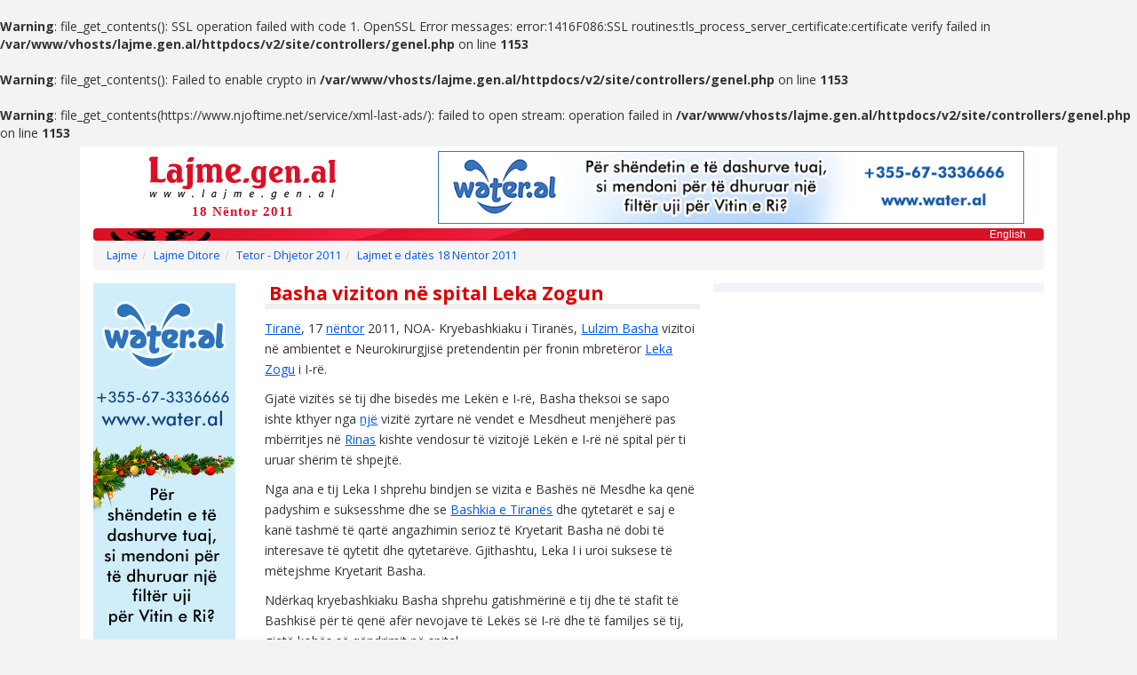

--- FILE ---
content_type: text/html; charset=UTF-8
request_url: https://www.lajme.gen.al/2011-11-18/basha-viziton-ne-spital-leka-zogun.html
body_size: 3467
content:
<br />
<b>Warning</b>:  file_get_contents(): SSL operation failed with code 1. OpenSSL Error messages:
error:1416F086:SSL routines:tls_process_server_certificate:certificate verify failed in <b>/var/www/vhosts/lajme.gen.al/httpdocs/v2/site/controllers/genel.php</b> on line <b>1153</b><br />
<br />
<b>Warning</b>:  file_get_contents(): Failed to enable crypto in <b>/var/www/vhosts/lajme.gen.al/httpdocs/v2/site/controllers/genel.php</b> on line <b>1153</b><br />
<br />
<b>Warning</b>:  file_get_contents(https://www.njoftime.net/service/xml-last-ads/): failed to open stream: operation failed in <b>/var/www/vhosts/lajme.gen.al/httpdocs/v2/site/controllers/genel.php</b> on line <b>1153</b><br />
<!DOCTYPE html>
<html lang="sq">
<head>
    <meta charset="utf-8">
    <meta http-equiv="X-UA-Compatible" content="IE=edge">
	<meta name="viewport" content="width=device-width, initial-scale=1, maximum-scale=1, user-scalable=0">
    <title>Basha viziton në spital Leka Zogun</title>
	<meta name="description" content="lajme.gen.al : Basha viziton në spital Leka Zogun">
	<meta name="keywords" content="bashkia e tiranës, lulzim basha, leka zogu, nëntor, tiranë, rinas, një">
	<meta itemprop="datePublished" content="2011-11-18">    <!-- Bootstrap -->
    <link href="/v2/ay/bootstrap/css/bootstrap.min.css" rel="stylesheet">
    <link href="/v2/ay/bootstrap/css/bootstrap-theme.min.css" rel="stylesheet"> 
	<link href="/v2/ay/font-awesome/css/font-awesome.css" rel="stylesheet">
    <link href="/v2/ay/lajmegenal.css?v=2" rel="stylesheet">
    <!-- HTML5 shim and Respond.js for IE8 support of HTML5 elements and media queries -->
    <!-- WARNING: Respond.js doesn't work if you view the page via file:// -->
    <!--[if lt IE 9]>
      <script src="https://oss.maxcdn.com/html5shiv/3.7.2/html5shiv.min.js"></script>
      <script src="https://oss.maxcdn.com/respond/1.4.2/respond.min.js"></script>
    <![endif]-->
	<script src="/v2/ay/js/jquery.min.js"></script>
	<script type="text/javascript"> kokAdres = "/";</script>
	<script src="/v2/ay/js/lajmegenal.js"></script>
    <meta name="google-site-verification" content="PbAyaYf6DuejPayvDPhRLmJfarkUZjdJnK9gMZtU7i8">
    <meta property="og:image" content="http://www.lajme.gen.al/img/lajme-fb.gif">

</head>
<body itemscope itemtype="http://schema.org/WebPage">



<div class="container">
	
	<div id="header" class="row">
		<div id="logo" class="col-md-4">
			<a href="/" title="lajme"><img src="/v2/ay/img/lajme_logo.jpg" alt="lajme"></a>
			<span>18 Nëntor 2011</span>		</div>
		<div id="reklamA" class="col-md-8 hidden-xs text-center">

			<a href="http://www.water.al/" target="_wal"><img src="/banner/wateral-728x90.png" alt="Water.al" style="border:none;width:90%;max-width:728px"></a>
		
		</div>
	</div>
    <div id="topbar">
               <a href="/english/">English</a>
    </div>
	
    <div class="breadcrumbDiv"><ol class="breadcrumb"><li><a href="/">Lajme</a></li><li><a href="/lajme-ditore/">Lajme Ditore</a></li><li><a href="/lajme-ditore/tetor-dhjetor-2011.html">Tetor - Dhjetor 2011</a></li><li><a href="/2011-11-18/" alt="Lajmet e datës 18 Nëntor 2011">Lajmet e datës 18 Nëntor 2011</a></li></ol></div>    
	<div id="main" class="row">

	



		<div id="content" class="col-lg-10">
			<div id="coAna" class="col-sm-7">
				
				<h1 itemprop="headline">Basha viziton në spital Leka Zogun</h1>

<div class="hidden-md hidden-lg" style="padding:10px 0">
    <a href="http://www.water.al/" target="_wal">
        <img src="/banner/wateral-420x130.png" style="width:100%">
    </a>
</div>
                
				<div id="haber-detay" itemprop="articleBody">
					  <p><a href="/teme/tirane.html" title="tiranë">Tiranë</a>, 17 <a href="/teme/nentor.html" title="nëntor">nëntor</a> 2011, NOA- Kryebashkiaku i Tiranës, <a href="/teme/lulzim-basha.html" title="lulzim basha">Lulzim Basha</a> vizitoi në ambientet e Neurokirurgjisë pretendentin për fronin mbretëror <a href="/teme/leka-zogu.html" title="leka zogu">Leka Zogu</a> i I-rë.</p>
<p>Gjatë vizitës së tij dhe bisedës me Lekën e I-rë, Basha theksoi se sapo ishte kthyer nga <a href="/teme/nje.html" title="një">një</a> vizitë zyrtare në vendet e Mesdheut menjëherë pas mbërritjes në <a href="/teme/rinas.html" title="rinas">Rinas</a> kishte vendosur të vizitojë Lekën e I-rë në spital për ti uruar shërim të shpejtë.</p>
<p>Nga ana e tij Leka I shprehu bindjen se vizita e Bashës në Mesdhe ka qenë padyshim e suksesshme dhe se <a href="/teme/bashkia-e-tiranes.html" title="bashkia e tiranës">Bashkia e Tiranës</a> dhe qytetarët e saj e kanë tashmë të qartë angazhimin serioz të Kryetarit Basha në dobi të interesave të qytetit dhe qytetarëve. Gjithashtu, Leka I i uroi suksese të mëtejshme Kryetarit Basha.</p>
<p>Ndërkaq kryebashkiaku Basha shprehu gatishmërinë e tij dhe të stafit të Bashkisë për të qenë afër nevojave të Lekës së I-rë dhe të familjes së tij, gjatë kohës së qëndrimit në spital.</p>
<p>Në vijim Leka I dhe i ashtuquajturi Princi Leka i shprehën mirënjohjen dhe konsideratën e tyre kryebashkiakut Basha për shprehjen e dashamirësisë së tij të vazhdueshme.</p>
<p>a.y/NOA</p> 				</div>
				
				<div id="comments">
                
                    <a name="comments"></a>
                    <header><span>KOMENTE</span><button type="button" class="btn btn-xs btn-default openCommentForm" data-url="basha-viziton-ne-spital-leka-zogun" data-tarih="2011-11-18">Shkruani Komentin</button></header>
                                <ul></ul>                </div>
				
			</div>
			<div id="coEk" class="col-sm-5">

				
<!-- R3 -->

<!-- R3 -->
        
			</div>
			
		</div>
		<div id="reklamB" class="col-lg-2" >
		
			<div class="visible-lg">
	
    <a href="http://www.water.al/" target="_wal">
        <img src="/banner/wateral-160x600.png" style="width:100%;max-width:160px">
    </a>
    
    
</div> 
		</div>
        
        <div class="clr"></div>
        	
	</div>
	
	<div id="footer" class="row">
        <div class="col-xs-6 col-sm-3 text-left">
            <a href="/">Lajme</a><br>
            <a href="/kategori/">Lajme Temash</a><br>
            <a href="/lajme-ditore/">Lajme Ditore</a><br>
            <a href="/lajme-lokale/">Lajme Lokale</a><br>
        </div>
        <div class="col-xs-6 col-sm-3 text-left">
            <a href="/shtypi-shqiptar/">Shtypi Shqiptar</a><br>
            <a href="/njoftime/">Njoftime</a><br>
        </div>        
        <div class="col-xs-6 col-sm-3 text-left">
            <a href="/kategori/arsimi-ne-shqiperi.html">Arsimi në Shqipëri</a><br>
            <a href="/kategori/lajme-shqip.html">Lajme shqip</a><br>
            <a href="/kategori/politika-shqiptare.html">Politika Shqiptare</a>
        </div>
        <div class="col-xs-6 col-sm-3 text-left">
            Rreth Nesh<br>
            <a href="/kontakto.php">Kontakto</a>
        </div>
	</div>

 

    <div class="ft_link row">

    <a href="/lajme-ditore/janar-mars-2026.html">Janar - Mars 2026</a> 
<a href="/lajme-ditore/tetor-dhjetor-2025.html">Tetor - Dhjetor 2025</a> 
<a href="/lajme-ditore/korrik-shtator-2025.html">Korrik - Shtator 2025</a> 
<a href="/lajme-ditore/prill-qershor-2025.html">Prill - Qershor 2025</a> 
<a href="/lajme-ditore/janar-mars-2025.html">Janar - Mars 2025</a> 
<a href="/lajme-ditore/tetor-dhjetor-2024.html">Tetor - Dhjetor 2024</a> 
<a href="/lajme-ditore/korrik-shtator-2024.html">Korrik - Shtator 2024</a> 
<a href="/lajme-ditore/prill-qershor-2024.html">Prill - Qershor 2024</a> 
<a href="/lajme-ditore/janar-mars-2024.html">Janar - Mars 2024</a> 
<a href="/lajme-ditore/tetor-dhjetor-2023.html">Tetor - Dhjetor 2023</a> 
<a href="/lajme-ditore/korrik-shtator-2023.html">Korrik - Shtator 2023</a> 
<a href="/lajme-ditore/prill-qershor-2023.html">Prill - Qershor 2023</a> 
<a href="/lajme-ditore/janar-mars-2023.html">Janar - Mars 2023</a> 
<a href="/lajme-ditore/tetor-dhjetor-2022.html">Tetor - Dhjetor 2022</a> 
<a href="/lajme-ditore/korrik-shtator-2022.html">Korrik - Shtator 2022</a> 
<a href="/lajme-ditore/prill-qershor-2022.html">Prill - Qershor 2022</a> 
<a href="/lajme-ditore/janar-mars-2022.html">Janar - Mars 2022</a> 
<a href="/lajme-ditore/tetor-dhjetor-2021.html">Tetor - Dhjetor 2021</a> 
<a href="/lajme-ditore/korrik-shtator-2021.html">Korrik - Shtator 2021</a> 
<a href="/lajme-ditore/prill-qershor-2021.html">Prill - Qershor 2021</a> 
<a href="/lajme-ditore/janar-mars-2021.html">Janar - Mars 2021</a> 
<a href="/lajme-ditore/tetor-dhjetor-2020.html">Tetor - Dhjetor 2020</a> 
<a href="/lajme-ditore/korrik-shtator-2020.html">Korrik - Shtator 2020</a> 
<a href="/lajme-ditore/prill-qershor-2020.html">Prill - Qershor 2020</a> 
<a href="/lajme-ditore/janar-mars-2020.html">Janar - Mars 2020</a> 
<a href="/lajme-ditore/tetor-dhjetor-2019.html">Tetor - Dhjetor 2019</a> 
<a href="/lajme-ditore/korrik-shtator-2019.html">Korrik - Shtator 2019</a> 
<a href="/lajme-ditore/prill-qershor-2019.html">Prill - Qershor 2019</a> 
<a href="/lajme-ditore/janar-mars-2019.html">Janar - Mars 2019</a> 
<a href="/lajme-ditore/tetor-dhjetor-2018.html">Tetor - Dhjetor 2018</a> 
<a href="/lajme-ditore/korrik-shtator-2018.html">Korrik - Shtator 2018</a> 
<a href="/lajme-ditore/prill-qershor-2018.html">Prill - Qershor 2018</a> 
<a href="/lajme-ditore/janar-mars-2018.html">Janar - Mars 2018</a> 
<a href="/lajme-ditore/tetor-dhjetor-2017.html">Tetor - Dhjetor 2017</a> 
<a href="/lajme-ditore/korrik-shtator-2017.html">Korrik - Shtator 2017</a> 
<a href="/lajme-ditore/prill-qershor-2017.html">Prill - Qershor 2017</a> 
<a href="/lajme-ditore/janar-mars-2017.html">Janar - Mars 2017</a> 
<a href="/lajme-ditore/tetor-dhjetor-2016.html">Tetor - Dhjetor 2016</a> 
<a href="/lajme-ditore/korrik-shtator-2016.html">Korrik - Shtator 2016</a> 
<a href="/lajme-ditore/prill-qershor-2016.html">Prill - Qershor 2016</a> 
<a href="/lajme-ditore/janar-mars-2016.html">Janar - Mars 2016</a> 
<a href="/lajme-ditore/tetor-dhjetor-2015.html">Tetor - Dhjetor 2015</a> 
<a href="/lajme-ditore/korrik-shtator-2015.html">Korrik - Shtator 2015</a> 
<a href="/lajme-ditore/prill-qershor-2015.html">Prill - Qershor 2015</a> 
<a href="/lajme-ditore/janar-mars-2015.html">Janar - Mars 2015</a> 
<a href="/lajme-ditore/tetor-dhjetor-2014.html">Tetor - Dhjetor 2014</a> 
<a href="/lajme-ditore/korrik-shtator-2014.html">Korrik - Shtator 2014</a> 
<a href="/lajme-ditore/prill-qershor-2014.html">Prill - Qershor 2014</a> 
<a href="/lajme-ditore/janar-mars-2014.html">Janar - Mars 2014</a> 
<a href="/lajme-ditore/tetor-dhjetor-2013.html">Tetor - Dhjetor 2013</a> 
<a href="/lajme-ditore/korrik-shtator-2013.html">Korrik - Shtator 2013</a> 
<a href="/lajme-ditore/prill-qershor-2013.html">Prill - Qershor 2013</a> 
<a href="/lajme-ditore/janar-mars-2013.html">Janar - Mars 2013</a> 
<a href="/lajme-ditore/tetor-dhjetor-2012.html">Tetor - Dhjetor 2012</a> 
<a href="/lajme-ditore/korrik-shtator-2012.html">Korrik - Shtator 2012</a> 
<a href="/lajme-ditore/prill-qershor-2012.html">Prill - Qershor 2012</a> 
<a href="/lajme-ditore/janar-mars-2012.html">Janar - Mars 2012</a> 
<a href="/lajme-ditore/tetor-dhjetor-2011.html">Tetor - Dhjetor 2011</a> 
<a href="/lajme-ditore/korrik-shtator-2011.html">Korrik - Shtator 2011</a> 
<a href="/lajme-ditore/prill-qershor-2011.html">Prill - Qershor 2011</a> 
<a href="/lajme-ditore/janar-mars-2011.html">Janar - Mars 2011</a> 
<a href="/lajme-ditore/tetor-dhjetor-2010.html">Tetor - Dhjetor 2010</a> 
<a href="/lajme-ditore/korrik-shtator-2010.html">Korrik - Shtator 2010</a> 
<a href="/lajme-ditore/prill-qershor-2010.html">Prill - Qershor 2010</a> 
<a href="/lajme-ditore/janar-mars-2010.html">Janar - Mars 2010</a> 
<a href="/lajme-ditore/tetor-dhjetor-2009.html">Tetor - Dhjetor 2009</a> 
<a href="/lajme-ditore/korrik-shtator-2009.html">Korrik - Shtator 2009</a> 
<a href="/lajme-ditore/prill-qershor-2009.html">Prill - Qershor 2009</a> 
<br />	

    </div>
	
	
	
</div>
 
 
    <!-- Include all compiled plugins (below), or include individual files as needed -->
    <script src="/v2/ay/bootstrap/js/bootstrap.min.js"></script>
 
	
    <script type="text/javascript" src="https://apis.google.com/js/plusone.js"></script>

<!-- go top -->
    <a href="#" class="scrollup">UP</a>
    <script>
        $(document).ready(function () {

            $(window).scroll(function () {
                if ($(this).scrollTop() > 600) {
                    $('.scrollup').fadeIn();
                } else {
                    $('.scrollup').fadeOut();
                }
            });

            $('.scrollup').click(function () {
                $("html, body").animate({
                    scrollTop: 0
                }, 600);
                return false;
            });

        });
    </script>

<!-- statistic code -->
<script type="text/javascript">

  var _gaq = _gaq || [];
  _gaq.push(['_setAccount', 'UA-31765270-8']);
  _gaq.push(['_trackPageview']);

  (function() {
    var ga = document.createElement('script'); ga.type = 'text/javascript'; ga.async = true;
    ga.src = ('https:' == document.location.protocol ? 'https://ssl' : 'http://www') + '.google-analytics.com/ga.js';
    var s = document.getElementsByTagName('script')[0]; s.parentNode.insertBefore(ga, s);
  })();

</script>


<!-- fb like and share -->
<div id="fb-root"></div>
<script>(function(d, s, id) {
  var js, fjs = d.getElementsByTagName(s)[0];
  if (d.getElementById(id)) return;
  js = d.createElement(s); js.id = id;
  js.src = "//connect.facebook.net/al_AL/sdk.js#xfbml=1&version=v2.5";
  fjs.parentNode.insertBefore(js, fjs);
}(document, 'script', 'facebook-jssdk'));</script>
	
	
  </body>
</html>